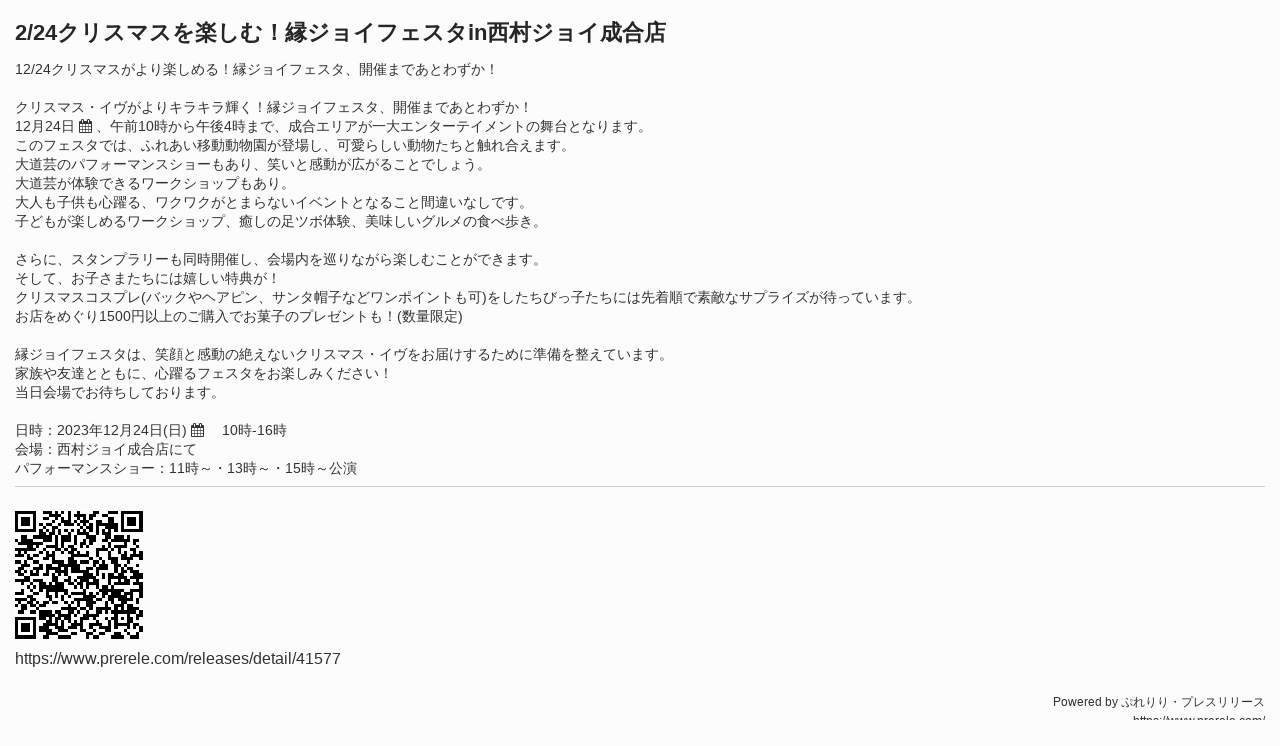

--- FILE ---
content_type: text/html; charset=UTF-8
request_url: https://www.prerele.com/releases/print_out/41577
body_size: 2066
content:
<!DOCTYPE html>
<html>
<head>
    <meta charset="UTF-8">
    <meta name="robots" content="index,follow">
    <meta name="viewport" content="width=device-width, initial-scale=1, maximum-scale=1">
    <title>2/24クリスマスを楽しむ！縁ジョイフェスタin西村ジョイ成合店</title>
    <link media="all" type="text/css" rel="stylesheet" href="https://www.prerele.com/style/style.css?ver=20250309-1">
    <link media="all" type="text/css" rel="stylesheet" href="https://www.prerele.com/style/responsive.css?ver=20250309-1">
    <link media="all" type="text/css" rel="stylesheet" href="//maxcdn.bootstrapcdn.com/font-awesome/4.7.0/css/font-awesome.min.css">
        
    <style>

        #qrcode {
            margin-bottom:10px;
        }

        .single article .post_content a, .page .post_content a {

            color: #333;

        }

    </style>

</head>
<body onload="window.print();">
<div class="wrapper">
    
    <div style="padding:5px 15px 15px 15px;" class="main_content single">
        <h1 style="font-size:22px;font-weight: bold;line-height:35px;color:#262626;margin-top:10px;margin-bottom:10px;">2/24クリスマスを楽しむ！縁ジョイフェスタin西村ジョイ成合店</h1>
        <div id="post_content" class="post_content" role="main">
            <article class="type-post hentry">
                <div style="font-size:14px;" class="post_content">
                    12/24クリスマスがより楽しめる！縁ジョイフェスタ、開催まであとわずか！<br />
<br />
クリスマス・イヴがよりキラキラ輝く！縁ジョイフェスタ、開催まであとわずか！<br />
<a href="https://www.prerele.com/releases/date_list/2023/12">12月24日</a>&nbsp;<a style="text-decoration:none;" title="Googleカレンダーに登録" target="_blank" href="http://www.google.com/calendar/event?action=TEMPLATE&dates=20231224%2F20231225&text=2%2F24%E3%82%AF%E3%83%AA%E3%82%B9%E3%83%9E%E3%82%B9%E3%82%92%E6%A5%BD%E3%81%97%E3%82%80%EF%BC%81%E7%B8%81%E3%82%B8%E3%83%A7%E3%82%A4%E3%83%95%E3%82%A7%E3%82%B9%E3%82%BFin%E8%A5%BF%E6%9D%91%E3%82%B8%E3%83%A7%E3%82%A4%E6%88%90%E5%90%88%E5%BA%97&details=https%3A%2F%2Fwww.prerele.com%2Freleases%2Fdetail%2F41577"><i class="fa fa-calendar"></i></a>&nbsp;、午前10時から午後4時まで、成合エリアが一大エンターテイメントの舞台となります。<br />
このフェスタでは、ふれあい移動動物園が登場し、可愛らしい動物たちと触れ合えます。<br />
大道芸のパフォーマンスショーもあり、笑いと感動が広がることでしょう。<br />
大道芸が体験できるワークショップもあり。<br />
大人も子供も心躍る、ワクワクがとまらないイベントとなること間違いなしです。<br />
子どもが楽しめるワークショップ、癒しの足ツボ体験、美味しいグルメの食べ歩き。<br />
<br />
さらに、スタンプラリーも同時開催し、会場内を巡りながら楽しむことができます。<br />
そして、お子さまたちには嬉しい特典が！<br />
クリスマスコスプレ(バックやヘアピン、サンタ帽子などワンポイントも可)をしたちびっ子たちには先着順で素敵なサプライズが待っています。<br />
お店をめぐり1500円以上のご購入でお菓子のプレゼントも！(数量限定)<br />
<br />
縁ジョイフェスタは、笑顔と感動の絶えないクリスマス・イヴをお届けするために準備を整えています。<br />
家族や友達とともに、心躍るフェスタをお楽しみください！<br />
当日会場でお待ちしております。<br />
<br />
日時：<a href="https://www.prerele.com/releases/date_list/2023/12">2023年12月24日(日)</a>&nbsp;<a style="text-decoration:none;" title="Googleカレンダーに登録" target="_blank" href="http://www.google.com/calendar/event?action=TEMPLATE&dates=20231224%2F20231225&text=2%2F24%E3%82%AF%E3%83%AA%E3%82%B9%E3%83%9E%E3%82%B9%E3%82%92%E6%A5%BD%E3%81%97%E3%82%80%EF%BC%81%E7%B8%81%E3%82%B8%E3%83%A7%E3%82%A4%E3%83%95%E3%82%A7%E3%82%B9%E3%82%BFin%E8%A5%BF%E6%9D%91%E3%82%B8%E3%83%A7%E3%82%A4%E6%88%90%E5%90%88%E5%BA%97&details=https%3A%2F%2Fwww.prerele.com%2Freleases%2Fdetail%2F41577"><i class="fa fa-calendar"></i></a>&nbsp;　10時‐16時<br />
会場：西村ジョイ成合店にて<br />
パフォーマンスショー：11時～・13時～・15時～公演
                </div>
            </article>
        </div>
        <hr>
        <div id="qrcode"></div>
        <div>https://www.prerele.com/releases/detail/41577</div>
        <div style="margin-top:25px;text-align:right;font-size:12px;color:#333;">
            Powered by ぷれりり・プレスリリース<br>
            https://www.prerele.com/
        </div>
    </div>

</div>

    <script src="/js/qrcodejs/qrcode.js"></script>
    <script>

        new QRCode(document.getElementById('qrcode'), {
            text: 'https://www.prerele.com/releases/detail/41577',
            width: 128,
            height: 128
        });

    </script>

</body>
</html>
